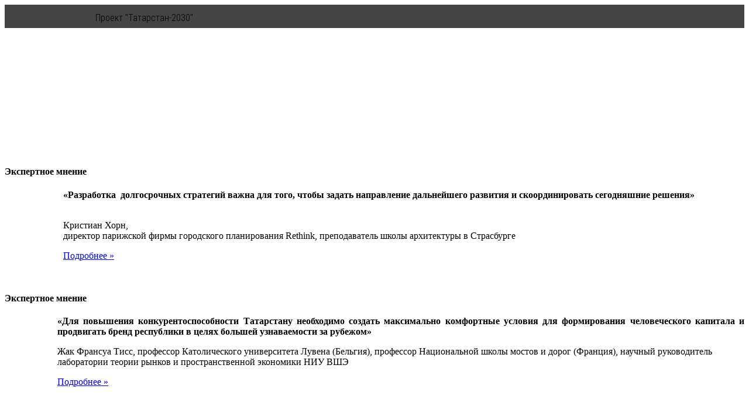

--- FILE ---
content_type: text/html
request_url: http://tatarstan2030.ru/content25
body_size: 10337
content:
<!DOCTYPE html>
<html>
<head>
<BASE HREF="http://tatarstan2030.ru/">
<title>Татарстан-2030 Человеческий капитал</title>
<META name="Description" content="Татарстан-2030" >
<META name="Keywords" content="Татарстан-2030">
<meta http-equiv="Content-Type" content="text/html; charset=windows-1251">
<meta name='yandex-verification' content='61081234debadd95' />
<link href='http://fonts.googleapis.com/css?family=Roboto+Condensed:400italic,700,300|Roboto:400italic,500,500italic,700,400&amp;subset=latin,cyrillic' rel='stylesheet' type='text/css'>
<link href="/css/tatarstan2030.css" rel="stylesheet" type="text/css">
<link rel="stylesheet" type="text/css" href="/css/jquery.lightbox-0.5.css" media="screen" />
<link rel="stylesheet" href="/css/slides.css" type="text/css" media="screen" />
<script type="text/javascript" src="/js/jquery-1.7.1.min.js"></script>
<script type="text/javascript" src="/js/jquery.lightbox-0.5.js"></script>
<script src="/js/slides.min.jquery.js"></script>

<script type="text/javascript">
    $(function() {
        $('#ad_img a').lightBox();
    });
</script>
<script>
		$(function(){
			$('#slides').slides({
				effect: 'slide, slide',
				preloadImage: 'img/loading.gif',
				slideSpeed: 1000,
				play: 6000,
				pause: 9000,
				hoverPause: true,
				animationStart: function(current){
					$('.caption_slide').animate({
						right:0,
					},260);
				if (window.console && console.log) {
						console.log('animationStart on slide: ', current);
					};
				},
				animationComplete: function(current){
					$('.caption_slide').animate({
						right:0
					},400);

				},
				slidesLoaded: function() {
					$('.caption_slide').animate({
						right:0
					},600);
				}
			});
			
			$('#slides1').slides({
				effect: 'fade, fade',
				fadeSpeed: 4000,
				play: 3000,
				pause: 4000,
				hoverPause: true,
				animationStart: function(current){
					$('.caption_slide').animate({
						right:0,
					},260);
				if (window.console && console.log) {
						console.log('animationStart on slide: ', current);
					};
				},
				animationComplete: function(current){
					$('.caption_slide').animate({
						right:0
					},400);

				}

			});
		});
	</script>

</head>
<body>




<div id="roofs" style="display:none"><span>УЧАСТВУЙ В СОЗДАНИИ<br>СТРАТЕГИИ РАЗВИТИЯ</span><a href="/content5">Принять участие</a></div>
<div id="topblack" style="height:40px; background:#444444">
<table class="soc" style="width:960px; display:block; margin:0 auto">
<tr>
<td style="width:770px"><span style="margin-top:10px; display:block; font-weight:300; font-family: 'Roboto Condensed'">Проект "Татарстан-2030"</span></td>
<td>
<a href="/"><img alt="" src="/UserFiles/Image/home.jpg" style="height:40px; width:40px" /></a>&nbsp;
<a href="http://vk.com/tatarstan2030" target="_blank"><img alt="" src="/UserFiles/Image/vk.jpg" style="height:40px; width:40px" /></a>&nbsp;
<a href="https://www.facebook.com/tatarstanstrategy2030?ref=hl" target="_blank"><img alt="" src="/UserFiles/Image/fb.jpg" style="height:40px; width:40px" /></a>&nbsp;
<a href="https://twitter.com/Tatarstan2030" target="_blank"><img alt="" src="/UserFiles/Image/twitter.jpg" style="height:40px; width:40px" /></a>
</td></tr>
</table>
</div>
<div id="register"></div>
<div id="mainlink"><a href="/"><img src="/img/e.gif" alt=''></a></div>
<div id="ALL">

<div id="slides1">
<div class="slides_container">
<div class="slide"><img src='/img/slides/tat6.jpg' alt='' title=''></div>
<div class="slide"><img src='/img/slides/tat7.jpg' alt='' title=''></div>
<div class="slide"><img src='/img/slides/tat8.jpg' alt='' title=''></div>
<div class="slide"><img src='/img/slides/tat1.jpg' alt='' title=''></div>
<div class="slide"><img src='/img/slides/tat2.jpg' alt='' title=''></div>
<div class="slide"><img src='/img/slides/tat3.jpg' alt='' title=''></div>
<div class="slide"><img src='/img/slides/tat5.jpg' alt='' title=''></div>
<div class="slide"><img src='/img/slides/tat9.jpg' alt='' title=''></div>
<div class="slide"><img src='/img/slides/tat4.jpg' alt='' title=''></div>
</div>
</div>


<div id="commonheader" style="display:none"></div>

<div id="flash">
<div id="container">
<div id="example">
<div id="slides">
<a class="prev" href="#"><img src="../img/next.png" alt="" style="border:0"/></a>
<a class="next" href="#"><img src="../img/prev.png" alt="" style="border:0"/></a>
<div class="slides_container">
<div class="slide"><a href='content108'><img src='upload/att/tatar17_up.jpg' alt='' title=''></a>
<div class="caption_slide">
<h4>Экспертное мнение</h4>

<p><strong><img alt="" src="/UserFiles/Image/Khorn.jpg" style="float:left; height:115px; margin-left:5px; margin-right:5px; width:90px" />&laquo;Разработка &nbsp;долгосрочных стратегий важна для того, чтобы задать направление дальнейшего развития и скоординировать сегодняшние решения&raquo;</strong></p>

<p><br />
Кристиан Хорн,<br />
директор парижской фирмы городского планирования Rethink, преподаватель школы архитектуры в Страсбурге&nbsp;&nbsp;</p><p><a href="content108">Подробнее &raquo;</a></p>
</div>
</div>
<div class="slide"><a href='/content115'><img src='upload/att/tatar5_up4_up.jpg' alt='' title=''></a>
<div class="caption_slide">
<h4>Экспертное мнение</h4>

<p style="text-align:justify"><strong><img alt="" src="/UserFiles/Image/tiss2(1).jpg" style="float:left; height:120px; width:90px" />&laquo;Для повышения конкурентоспособности Татарстану необходимо создать максимально комфортные условия для формирования человеческого капитала и продвигать бренд республики в целях большей узнаваемости за рубежом&raquo;</strong></p>

<p>Жак Франсуа Тисс, профессор Католического университета Лувена (Бельгия), профессор Национальной школы мостов и дорог (Франция),&nbsp;научный руководитель лаборатории теории рынков и пространственной экономики НИУ ВШЭ</p><p><a href="/content115">Подробнее &raquo;</a></p>
</div>
</div>
<div class="slide"><a href='/content117'><img src='upload/att/tatar71_up.jpg' alt='' title=''></a>
<div class="caption_slide">
<h4>Экспертное мнение</h4>

<p style="text-align:justify"><strong><img alt="" src="/UserFiles/Image/Sabirzanov(3).jpg" style="float:left; height:120px; width:90px" />&#8203;&laquo;В&nbsp;Стратегии развития Татарстана до 2030 года самое пристальное внимание необходимо уделить&nbsp;электроэнергетике, осуществив коренную модернизацию генерации и оптимизировав систему управления в отрасли через централизацию<strong>&raquo;</strong></strong></p>

<p>Айрат Сабирзанов, первый заместитель генерального директора &ndash; директор по экономике и финансам ОАО &laquo;Генерирующая компания&raquo;</p><p><a href="/content117">Подробнее &raquo;</a></p>
</div>
</div>
<div class="slide"><a href='/content182'><img src='upload/att/tatar61_up6_up.jpg' alt='' title=''></a>
<div class="caption_slide">
<h4>Экспертное мнение</h4>

<p style="text-align:justify"><strong><img alt="" src="/UserFiles/Image/GehlJan.JPG" style="float:left; height:120px; width:90px" />&laquo;В</strong>&nbsp;<strong>современных условиях, когда экономические успехи определяются талантами людей и человеческий капитал становится важнейшим видом капитала, система городского планирования должна подстраиваться, в первую очередь, под интересы и потребности жителей</strong><strong>&raquo;</strong></p>

<p><br />
Ян Гейл (Jan Gehl),&nbsp;архитектор, основатель архитектурно-градостроительного бюро Gehl Architects, Дания</p><p><a href="/content182">Подробнее &raquo;</a></p>
</div>
</div>
<div class="slide"><a href='/content109'><img src='upload/att/tatar19_up.jpg' alt='' title=''></a>
<div class="caption_slide">
<h4>Экспертное мнение</h4>

<p><strong><img alt="" src="/UserFiles/Image/krylovsky3(2).jpg" style="float:left; height:115px; width:90px" />&laquo;Для успеха в глобальной конкуренции Татарстану нужна &laquo;живая&raquo; система управления будущим&raquo;</strong></p>

<p><br />
Алексей Крыловский,<br />
кандидат экономических наук, председатель правления AV Group&nbsp;</p><p><a href="/content109">Подробнее &raquo;</a></p>
</div>
</div>
<div class="slide"><a href='/content110'><img src='upload/att/tatar20_up.jpg' alt='' title=''></a>
<div class="caption_slide">
<h4>Экспертное мнение</h4>

<p><strong><img alt="" src="/UserFiles/Image/Saveliev_sm(2).jpg" style="float:left; height:115px; width:90px" />&laquo;Быть глобально конкурентоспособным предприятие может лишь при соответствующем развитии &laquo;окружающей среды&raquo; для бизнеса...&raquo;</strong></p>

<p><br />
Игорь Савельев,<br />
&#8203;руководитель службы стратегического планирования ОАО &laquo;КАМАЗ&raquo;&nbsp;</p><p><a href="/content110">Подробнее &raquo;</a></p>
</div>
</div>
<div class="slide"><a href='/content147'><img src='upload/att/tatar61_up5_up.jpg' alt='' title=''></a>
<div class="caption_slide">
<h4>Экспертное мнение</h4>

<p style="text-align:justify"><strong><img alt="" src="/UserFiles/Image/Mkrtchyan.jpg" style="float:left; height:120px; width:90px" />&laquo;При разработке прогнозов по демографии и миграции в Республике Татарстан, необходимо учитывать все факторы, способные оказать существенное влияние на эти параметры&raquo;</strong></p>

<p><br />
Никита Мкртчян,&nbsp;ведущий научный сотрудник Центра демографических исследований Института демографии НИУ ВШЭ; с.н.с.&nbsp;Института народнохозяйственного прогнозирования РАН&nbsp;</p><p><a href="/content147">Подробнее &raquo;</a></p>
</div>
</div>


</div>
</div>
</div>
</div>

</div>
<div style="display:block; float:left; width:164px; height:230px; overflow:hidden; margin-top:8px; background:#34b75d"><a href="/content6"><img src="/img/welcome.jpg" alt=""  /></a></div>
<div id="topmenu2">
					<div><a href="content1">О Стратегии</a></div>
					<div><a href="content2">О ходе разработки</a></div>
					<div><a href="content4">Мнения экспертов</a></div>
					<div><a href="content5">Пресс-центр</a></div>
					<div><a href="content8">Разработчики</a></div>
					<div><a href="content225">МОЛОДЕЖНЫЙ КОНКУРС</a></div>
					<div><a href="content126">ПРОЕКТНЫЕ ПЛОЩАДКИ</a></div>

			
</div>

<div id="content" style="margin:0; padding:0;">
<table class="hundred">
<tr>
<td class="center">
<div style="margin:0; padding:0; display:block;">
<table id="leftmenu"><tr><td>
	<div class="l0_a"><a href='content25'>Человеческий капитал [6]</a></div>
	<div class="l0"><a href='content24'>Институты и предпринимательство [2]</a></div>
	<div class="l0"><a href='content39'>Инновации, информация и технологии [2]</a></div>
	<div class="l0"><a href='content41'>Природные ресурсы [4]</a></div>
	<div class="l0"><a href='content42'>Финансовый капитал, инвестиции [1]</a></div>
	<div class="l0"><a href='content38'>Пространство,инфраструктура, реальный капитал [8]</a></div>
	<div class="l0"><a href='content47'>Рынки сбыта [1]</a></div>
	<div class="l0"><a href='content36'>Развитие Казанской экономической зоны [1]</a></div>
	<div class="l0"><a href='content46'>Развитие Камской экономической зоны [3]</a></div>
	<div class="l0"><a href='content35'>Развитие Альметьевской экономической зоны [1]</a></div>
	<div class="l0"><a href='content40'>Развитие топливно-энерго-химического комплекса [2]</a></div>
	<div class="l0"><a href='content44'>Развитие машиностроительного комплекса [2]</a></div>
	<div class="l0"><a href='content45'>Развитие агропромышленного комплекса [3]</a></div>

</td></tr></table>
</div>
</td>
<td class="main1">






<div class="maincontent"><h1>Человеческий капитал</h1>
<img src='/upload/pages/soc1.jpg' style='float:left; margin-right:12px'>









<div class='regionselect'>
	<form name="regid">
	<select name="selectregion" onChange="top.location.href=this.options[this.selectedIndex].value;" value="GO"><option value='/content25'>Выбрать регион</option>				<option value=/content25&amp;regid=50 >Республика Татарстан</option>
				<option value=/content25&amp;regid=51 >Казань</option>
				<option value=/content25&amp;regid=52 >Набережные Челны</option>
				<option value=/content25&amp;regid=29 >Агрызский муниципальный район</option>
				<option value=/content25&amp;regid=30 >Азнакаевский муниципальный район</option>
				<option value=/content25&amp;regid=31 >Аксубаевский муниципальный район</option>
				<option value=/content25&amp;regid=32 >Актанышский муниципальный район</option>
				<option value=/content25&amp;regid=33 >Алексеевский муниципальный район</option>
				<option value=/content25&amp;regid=34 >Алькеевский муниципальный район</option>
				<option value=/content25&amp;regid=53 >Альметьевский муниципальный район и город Альметьевск</option>
				<option value=/content25&amp;regid=54 >Апастовский муниципальный район</option>
				<option value=/content25&amp;regid=55 >Арский муниципальный район</option>
				<option value=/content25&amp;regid=56 >Атнинский муниципальный район</option>
				<option value=/content25&amp;regid=57 >Бавлинский муниципальный район</option>
				<option value=/content25&amp;regid=58 >Балтасинский муниципальный район</option>
				<option value=/content25&amp;regid=59 >Бугульминский муниципальный район</option>
				<option value=/content25&amp;regid=60 >Буинский муниципальный район</option>
				<option value=/content25&amp;regid=61 >Верхнеуслонский муниципальный район</option>
				<option value=/content25&amp;regid=62 >Высокогорский муниципальный район</option>
				<option value=/content25&amp;regid=63 >Дрожжановский муниципальный район</option>
				<option value=/content25&amp;regid=64 >Елабужский муниципальный район</option>
				<option value=/content25&amp;regid=65 >Заинский муниципальный район</option>
				<option value=/content25&amp;regid=66 >Зеленодольский муниципальный район</option>
				<option value=/content25&amp;regid=67 >Кайбицкий муниципальный район</option>
				<option value=/content25&amp;regid=68 >Камско-Устьинский муниципальный район</option>
				<option value=/content25&amp;regid=69 >Кукморский муниципальный район</option>
				<option value=/content25&amp;regid=70 >Лаишевский муниципальный район</option>
				<option value=/content25&amp;regid=71 >Лениногорский муниципальный район</option>
				<option value=/content25&amp;regid=72 >Мамадышский муниципальный район</option>
				<option value=/content25&amp;regid=73 >Менделеевский муниципальный район</option>
				<option value=/content25&amp;regid=74 >Мензелинский муниципальный район</option>
				<option value=/content25&amp;regid=75 >Муслюмовский муниципальный район</option>
				<option value=/content25&amp;regid=76 >Нижнекамский муниципальный район</option>
				<option value=/content25&amp;regid=77 >Новошешминский муниципальный район</option>
				<option value=/content25&amp;regid=78 >Нурлатский муниципальный район</option>
				<option value=/content25&amp;regid=79 >Пестречинский муниципальный район</option>
				<option value=/content25&amp;regid=80 >Рыбно-Слободский муниципальный район</option>
				<option value=/content25&amp;regid=81 >Сабинский муниципальный район</option>
				<option value=/content25&amp;regid=82 >Сармановский муниципальный район</option>
				<option value=/content25&amp;regid=83 >Спасский муниципальный район</option>
				<option value=/content25&amp;regid=84 >Тетюшский муниципальный район</option>
				<option value=/content25&amp;regid=85 >Тукаевский муниципальный район</option>
				<option value=/content25&amp;regid=86 >Тюлячинский муниципальный район</option>
				<option value=/content25&amp;regid=87 >Черемшанский муниципальный район</option>
				<option value=/content25&amp;regid=88 >Чистопольский муниципальный район</option>
				<option value=/content25&amp;regid=89 >Ютазинский муниципальный район</option>
</select></form></div>

<div class="Clear"></div>
<div class="Opinion">
<b>ХОЛЕМЕНКО Инна Викторовна</b>
<p>Здравствуйте! Меня зовут Холеменко Инна, хочу предложить Вашему вниманию следующее.<br />
В Стратегии Казани-2030 столица Татарстана – город межконфессионального и межэтнического дружелюбия и добрососедства.<br />
В ней предлагается создать условия для удовлетворения базовых этнокультурных потребностей (язык, религия, культура) народов, проживающих в Казани. <br />
Определены ближайшие действия:<br />
-	проведение общегородских мероприятий с участием национально-культурных ассоциаций;<br />
-	формирование афиши этнокультурных мероприятий на единой городской онлайн-площадке.<br />
<br />
В этой связи, предлагаю включить в план мероприятий по реализации стратегии ежегодный детский фольклорный фестиваль "КАЗАН-ФОЛК".</p>
<span class='rsp'>Казань</span>
<span>2018-03-15</span>
<div class="Clear"></div>
<b>Хаметов Марат Ринатович</b>
<p>Уважаемые разработчики Стратегии <br />
социально-экономического развития Республики Татарстан до 2030 года!<br />
О стратегических приоритетах развития Республики Татарстан <br />
ВЫЗОВ<br />
	Введение<br />
	Важной предпосылкой повестки служит низкое положение национального человеческого капитала России, в частности Татарстана, используемого для удовлетворения наших потребностей, как ради себя, своих ближних и общества в целом.<br />
	Как нам известно, сегодня в мире эпоха высшего типа развития экономики – экономика знаний. Это явный тренд, который только будет набирать обороты в глобальной экономической системе. Главный и конкурентный фактор – человеческий капитал, который проявляется через реализацию  человеческого потенциала (интеллекта).<br />
	Убеждён, что, как и в предыдущих этапах развития экономик таких, как индустриальная и постиндустриальная, будут преобладать конкурентоспособностью та страна, которая одна из первых заложила краеугольный камень формирования и развития уникального высшего типа развития экономики в глобальной системе, для которой характерны информационное общество или общество знаний.	<br />
	Наша страна ещё не прошла полный этап индустриальной экономики, в различных секторах экономики до сих пор преобладают относительно высокие издержки на факторы производства, а мир уже насыщен конкурентоспособными производственными площадями и мощностями, товарами и услугами. <br />
	Думаю, что глобальный захват плацдарма в этом направлении не осуществлён. Человечество в развитых странах, которое вчера находилась в зоне комфорта при полной оцифрованной жизни и изобилии услуг аутсорсинга, сегодня испытывают трудности, их общая способность организма (ощущение, восприятие, память, представление, мышление, воображение) к познанию и решению трудностей деградирует. Производство знаний высоких технологий развивается небольшой «элитой». <br />
Россия уникальная страна со своими уникальными ценностями, социально-экономический интеллект, бесспорно выше, чем в развитых странах. Реальное положение в мире, статус-кво передовых стран предопределяют для нашей страны много экономических конкурентных преимуществ в новом статусе – экономики знаний.<br />
«Гипотеза. <br />
База данных национального интеллекта пропорциональна количеству буквам алфавита:<br />
у России 33 буквы, у конкурентов – 28, разница 15 %.» <br />
	<br />
В частности<br />
Человеческий потенциал полностью не монетизируется. Это означает отсутствие стимула, который ведёт к неосуществимости мотивации творческой деятельности. По этим причинам не происходит развитие человеческого капитала, в целом  прорывных инноваций. <br />
Деятельность человека ограничивается в рамках, требующих приложения усилий для выполнения за плату работы по определённой специальности, квалификации или должности в соответствии с законодательством о труде, а также иная приносящая доход деятельность, осуществляемая физическим лицом.<br />
<br />
ПРЕДЛОЖЕНИЯ<br />
	В соответствии системно-стратегических документов развития России и Татарстан до 2030 года, учитывая, в частности,  материал документа тематики площадки «Проектная площадка «Человеческий капитал» и на основе исследований, аналитики компании «ИНКООР» предлагаю первый абзац «Объект» Тематики площадки «Проектная площадка «Человеческий капитал» дополнить объектами: труд и мотивация.<br />
	Справедливый и свободный труд предопределяет качественный человеческий капитал.<br />
Правовая охрана творческого труда, в частности интеллектуальные права, предусматривается с момента реализации идеи.<br />
Значимая идея в сфере инноваций, выраженная в какой-либо объективной форме зачастую реализуется путём научно-исследовательских и опытно-конструкторских работ. Первый этап интеллектуального труда в сфере инноваций – идея (мысль) не учитывается как человеческий капитал и не представляет ценность для своего автора (владельца).<br />
Соответственно по существу проблемы возникает немало вопросов: <br />
Какие нужно создать условия для человека, чтобы у него была доступная возможность по реализации и развития человеческого потенциала и капитала? Как защитить интеллектуальные права человека до этапов НИОКР? Как необходимо формировать спрос и предложение на интеллектуальный труд в силу внутренних и внешних экономических факторов?<br />
<br />
По данной тематике у нас имеются дополнительные материалы, которые могут быть полезными, как для формирования, так и для реализации Стратегии социально-экономического развития Республики Татарстан до 2030 года. В соответствии норм, планов и правил России нами ведутся работы по разработке проекта: «Расширение возможностей умственного труда в России» на принципе создания «общих ценностей». Результатом проекта должно стать расширение ценностей экономических благ, в частности справедливая и прагматичная для всех участников создаваемого блага монетизация интеллектуального труда.<br />
Хотим стать частью системы развития высокого качества жизни общества в соответствии норм, правил и планов развития страны, в первую очередь у себя дома - Татарстане.<br />
Если мы для Вас представляем интерес, готовы в форме взаимных интересов взять на себя ответственность по участию в реализации планов развития Республики Татарстан в рамках предлагаемого направления «Человеческий капитал». <br />
<br />
ПРАКТИЧЕСКИЙ РЕЗУЛЬТАТ<br />
<br />
1.	В силу данной парадигмы правовая защита идеи будет обеспечивать преждевременную защиту создаваемых авторских и патентных прав потенциального имущественного блага.<br />
Вознаграждение за идею в инновационной сфере для человека будет являться:<br />
- предметом стимула, свободой для внутренней мотивации к творческо-инновационной активности;<br />
- источником финансового благосостояния;<br />
- возможностью раскрыть себя.<br />
Представленное право обеспечит социально-экономическую свободу и рост потенциала России.<br />
         	2. Проект: «Расширение возможностей умственного труда в России»  должен обеспечить для национальной инновационной деятельности России:<br />
- сетевое сотрудничество субъектов;<br />
- формирование и решение проблем в соответствии стратегического курса развития России;<br />
- гарантию прав и защита информации;<br />
- улучшение экономической среды и инвестиционного климата;<br />
- инновационную вытяжку «снизу вверх»;<br />
- спрос и предложение инноваций;<br />
- развитие услуг аутсорсинга;<br />
- привлечение высокого уровня экспертов;<br />
- необходимую техническую экспертизу на всех этапах создания экономического блага;<br />
- создание и формирование нематериальных активов;<br />
- создание базы данных инновационных активов;<br />
- создание механизмов коммерциализации результатов интеллектуального труда;<br />
- инновационную активность России;<br />
- создание современных систем инновационного регулирования.<br />
<br />
<br />
О КОМПАНИИ «ИНКООР»<br />
Компания создана в 2014 году.<br />
	МСП, научно – исследовательская и производственная компания в сфере модернизации экономики и инновационному развитию России. Выявляем значимые социально-экономические проблемы страны, которые существуют без особого внимания, и разрабатываем эффективные пути их решений. Исполняем принятые решения.	<br />
Ключевые игроки компании:<br />
Генеральный директор компании «ИНКООР»  -  Хаметов Марат Ринатович <br />
- Опыт организации, управления и мотивации труда в производственно-административных отношениях;<br />
- Опыт научно-технических, политических и маркетинговых исследований;<br />
- Опыт моделирования, проектирования, планирования, конструкторских и строительных работ;<br />
-  Опыт хозяйственного права и претензионной работы;<br />
- Знание нормативно-правовой документации в сфере финансово-хозяйственной деятельности предприятий;<br />
- Знание системно-стратегических документов государственной инновационной политики России;<br />
- Изучаю демографические, социальные и экономические проблемы в сферах качества жизни и инноваций;<br />
- Изучаю проблемы государственного управления в сфере обеспечения поддержки и реализации потенциала субъектов инновационных инициатив; <br />
- Изучаю проблемы социально-экономической формы бытия человеческого потенциала и капитала в системе рыночных отношений; <br />
Научный консультант -  Илюхин Алексей  Николаевич<br />
- Кандидат технических наук;<br />
- Автор 20 статей  и трёх интеллектуальных прав в области интеллектуальных систем управления. <br />
<br />
Спасибо.<br />
<br />
С уважением, <br />
генеральный директор <br />
компании «ИНКООР»<br />
Хаметов Марат Ринатович <br />
<br />
<br />
Контакты<br />
№ тел.: 8-965-612-46-02;<br />
	 8-960-087-01-36.<br />
Эл. адрес:46-02@inbox.ru <br />
РТ, г. Набережные Челны</p>
<span class='rsp'>Республика Татарстан</span>
<span>2015-04-28</span>
<div class="Clear"></div>
<b>Евтушенко Василий Игоревич</b>
<p>В деревнях Мамадышского района наметилась тенденция так называемой "оптимизации". В частности, этот процесс коснулся ликвидации сельских начальных школ и дошкольной подготовки. Конкретно - жителей деревни Вторая Ферма администрация призывает к ликвидации школы, невзирая на единодушный протест родителей, первых юридических лиц в принятии решений в отношении школьного образования. Просьба: четко сформулировать в Стратегии перспективу формирования образовательной системы на уровне сельского поселения и развития семейной культуры.</p>
<span class='rsp'>Мамадышский муниципальный район</span>
<span>2015-04-1</span>
<div class="Clear"></div>
<b>Зиаев Артур Наилевич</b>
<p>Для того, чтобы процветал город или регион, прежде всего нужен комфорт для граждан. Ведь именню люди опора экономики. Без людей экономика не работает. <br />
В комфортной среде люди в хорошем настроении, они лучше работают и эффективность их деятельности повышается. <br />
Нужно развивать комфортную городскую и сельскую среду. <br />
Полностью эту тему нельзя расписать в одном комментарии.<br />
Условно можно поделить на несколько подразделов:<br />
1. Удобный город;<br />
2. Комфортные общественные места отдыха;<br />
3. Чистый город;<br />
<br />
Надеюсь разработчикам станет интересным мой комментарий и я буду рад расписать каждый пункт из предложенной своей идеи.</p>
<span class='rsp'>Казань</span>
<span>2015-03-19</span>
<div class="Clear"></div>

</div>








<div class="Clear"></div>
<span style='display:block; float:left; width:100%; margin:10px 0 5px 0'>Всего записей: 6</span>
<span style='display:block; float:left; width:100%; margin:0 0 10px 0'>Страницы  
		&nbsp;1&nbsp;|
		&nbsp;<a href="opinion25//1">2</a>&nbsp;|

 <a href="opinion25//1">Вперед</a></span>
<div class="Clear"></div>
<span class='tospeak'><b>Внимание!</b><br>Возможность оставлять отзывы доступна только зарегистрированным пользователям. Пройдите <a href='/kabinet/registration.php'>регистрацию</a> на нашем сайте. Если вы уже прошли регистрацию и заполнили анкету - <a href='/kabinet/login.php'>войдите</a> под своим логином и паролем.</span></div>
</td>

</tr>
</table>

<table class="logos">
<tr><td><p style="text-align:center"><img alt="" src="/UserFiles/Image/poval8.jpg" style="height:104px; width:740px" /></p>

<p style="text-align:center">&nbsp;</p></td></tr>
</table>

<table class="footer">
<tr><td><table style="margin-left:50px; width:90%">
	<tbody>
		<tr>
			<td style="width:40%">
			<p><span style="color:#333333">О САЙТЕ</span></p>

			<p style="text-align:justify"><span style="color:#333333">Сайт создан в рамках разработки Стратегии социально-экономического развития Республики Татарстан до 2030 года. Основные задачи сайта &ndash; обеспечение максимальной открытости процесса разработки и реализации Стратегии, информирование общественности об этапах работы, а также привлечение к обсуждению широких кругов заинтересованных участников. Мнение создателей сайта может частично или полностью не совпадать с мнениями авторов публикаций и участников обсуждений.<br />
			<br />
			Использование материалов допускается только при наличии гиперссылки.<span style="font-size:11px">&nbsp;</span></span></p>
			</td>
			<td style="width:5%">&nbsp;</td>
			<td style="text-align:left; vertical-align:top; width:40%">
			<p><span style="color:#333333">КОНТАКТЫ</span></p>

			<p><span style="color:#333333">e-mail:</span> <a href="mailto:Regina.Gaynova@tatar.ru">Regina.Gaynova@tatar.ru</a></p>
			</td>
		</tr>
	</tbody>
</table>

<p>&nbsp;</p></td></tr>
</table>


<table class="soc">
<tr><td style='text-align:right'>
<a href="http://vk.com/tatarstan2030" target="_blank"><img alt="" src="/UserFiles/Image/vk.jpg" style="height:40px; width:40px" /></a>&nbsp;
<a href="https://www.facebook.com/tatarstanstrategy2030?ref=hl" target="_blank"><img alt="" src="/UserFiles/Image/fb.jpg" style="height:40px; width:40px" /></a>&nbsp;
<a href="https://twitter.com/Tatarstan2030" target="_blank"><img alt="" src="/UserFiles/Image/twitter.jpg" style="height:40px; width:40px" /></a>&nbsp;
</td></tr>
</table>

<!-- Yandex.Metrika informer -->
<a href="http://metrika.yandex.ru/stat/?id=23860084&amp;from=informer"
target="_blank" rel="nofollow"><img src="//bs.yandex.ru/informer/23860084/3_1_FFFFFCFF_F5F5DCFF_0_pageviews"
style="width:88px; height:31px; border:0;" alt="Яндекс.Метрика" title="Яндекс.Метрика: данные за сегодня (просмотры, визиты и уникальные посетители)" /></a>
<!-- /Yandex.Metrika informer -->

<script type="text/javascript">
(function (d, w, c) {
    var n = d.getElementsByTagName("script")[0],
        s = d.createElement("script"),
        f = function () { n.parentNode.insertBefore(s, n); };
    s.type = "text/javascript";
    s.src = (d.location.protocol == "https:" ? "https:" : "http:") + "//mc.yandex.ru/metrika/watch.js";
    s.async = true;
    
    if (w.opera == "[object Opera]") {
        d.addEventListener("DOMContentLoaded", f, false);
    } else { f(); }
    
    (w[c] = w[c] || []).push(function() {
        try {
            w.yaCounter23860084= new Ya.Metrika({id:23860084, enableAll:true, webvisor:true});
        } catch(e) {}
    });
})(document, window, "yandex_metrika_callbacks");
</script>
<noscript><div><img src="//mc.yandex.ru/watch/23860084" style="position:absolute; left:-9999px;" alt="" /></div></noscript>

</div>
</div>




</body>
</html>
